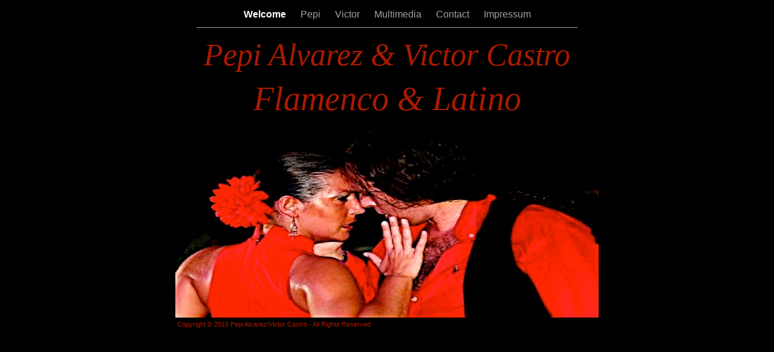

--- FILE ---
content_type: text/html
request_url: http://www.pepivictor.com/Welcome.html
body_size: 2051
content:
<?xml version="1.0" encoding="UTF-8"?>
<!DOCTYPE html PUBLIC "-//W3C//DTD XHTML 1.0 Transitional//EN" "http://www.w3.org/TR/xhtml1/DTD/xhtml1-transitional.dtd">


<html xmlns="http://www.w3.org/1999/xhtml" xml:lang="de">
  <head><meta http-equiv="Content-Type" content="text/html; charset=UTF-8" />
    
    <meta name="Generator" content="iWeb 3.0.3" />
    <meta name="iWeb-Build" content="local-build-20171018" />
    <meta http-equiv="X-UA-Compatible" content="IE=EmulateIE7" />
    <meta name="viewport" content="width=700" />
    <title>Welcome</title>
    <link rel="stylesheet" type="text/css" media="screen,print" href="Welcome_files/Welcome.css" />
    <!--[if lt IE 8]><link rel='stylesheet' type='text/css' media='screen,print' href='Welcome_files/WelcomeIE.css'/><![endif]-->
    <!--[if gte IE 8]><link rel='stylesheet' type='text/css' media='screen,print' href='Media/IE8.css'/><![endif]-->
    <script type="text/javascript" src="Scripts/iWebSite.js"></script>
    <script type="text/javascript" src="Scripts/Widgets/SharedResources/WidgetCommon.js"></script>
    <script type="text/javascript" src="Scripts/Widgets/Navbar/navbar.js"></script>
    <script type="text/javascript" src="Welcome_files/Welcome.js"></script>
  </head>
  <body style="background: rgb(0, 0, 0); margin: 0pt; " onload="onPageLoad();" onunload="onPageUnload();">
    <div style="text-align: center; ">
      <div style="margin-bottom: 0px; margin-left: auto; margin-right: auto; margin-top: 0px; overflow: hidden; position: relative; word-wrap: break-word;  background: rgb(0, 0, 0); text-align: left; width: 700px; " id="body_content">
        <div style="margin-left: 0px; position: relative; width: 700px; z-index: 0; " id="nav_layer">
          <div style="height: 0px; line-height: 0px; " class="bumper"> </div>
          <div class="com-apple-iweb-widget-navbar flowDefining" id="widget0" style="margin-left: 35px; margin-top: 0px; opacity: 1.00; position: relative; width: 630px; z-index: 1; ">
    
            <div id="widget0-navbar" class="navbar">

      
              <div id="widget0-bg" class="navbar-bg">

        
                <ul id="widget0-navbar-list" class="navbar-list">
 <li></li> 
</ul>
                
      
</div>
              
    
</div>
          </div>
          <script type="text/javascript"><!--//--><![CDATA[//><!--
new NavBar('widget0', 'Scripts/Widgets/Navbar', 'Scripts/Widgets/SharedResources', '.', {"current-page-GUID": "4D2837A2-BC84-4A1F-A8FC-AAEA237D19B9", "path-to-root": "", "isCollectionPage": "NO", "navbar-css": ".navbar {\n\tfont-family: Arial, sans-serif;\n\tfont-size: 1em;\n\tcolor: #A1A1A1;\n\tmargin: 9px 0px 6px 0px;\n\tline-height: 30px;\n}\n\n.navbar-bg {\n\ttext-align: center;\n}\n\n.navbar-bg ul {\n\tlist-style: none;\n\tmargin: 0px;\n\tpadding: 0px;\n}\n\n\nli {\n\tlist-style-type: none;\n\tdisplay: inline;\n\tpadding: 0px 10px 0px 10px;\n}\n\n\nli a {\n\ttext-decoration: none;\n\tcolor: #A1A1A1;\n}\n\nli a:visited {\n\ttext-decoration: none;\n\tcolor: #A1A1A1;\n}\n\n\nli a:hover\n{\n\ttext-decoration: none;\n \tcolor: #eee;\n}\n\n\nli.current-page a\n{\n\ttext-decoration: none;\n\t color: #fff;\n\tfont-weight: bold;\n\n}"});
//--><!]]></script>
          <div style="clear: both; height: 0px; line-height: 0px; " class="spacer"> </div>
        </div>
        <div style="float: left; height: 0px; line-height: 0px; margin-left: 0px; position: relative; width: 700px; z-index: 10; " id="header_layer">
          <div style="height: 0px; line-height: 0px; " class="bumper"> </div>
          <div style="height: 1px; width: 630px;  height: 1px; left: 35px; position: absolute; top: 0px; width: 630px; z-index: 1; " class="tinyText">
            <div style="position: relative; width: 630px; ">
              <img src="Welcome_files/shapeimage_1.jpg" alt="" style="height: 1px; left: 0px; position: absolute; top: 0px; width: 630px; " />
            </div>
          </div>
        </div>
        <div style="margin-left: 0px; position: relative; width: 700px; z-index: 5; " id="body_layer">
          <div style="height: 0px; line-height: 0px; " class="bumper"> </div>
          <div id="id1" style="height: 90px; left: 0px; position: absolute; top: 1px; width: 700px; z-index: 1; " class="style_SkipStroke shape-with-text">
            <div class="text-content graphic_textbox_layout_style_default_External_700_90" style="padding: 0px; ">
              <div class="graphic_textbox_layout_style_default">
                <p style="padding-bottom: 0pt; padding-top: 0pt; " class="paragraph_style">Pepi Alvarez &amp; Victor Castro</p>
              </div>
            </div>
          </div>
          


          <div id="id2" style="height: 97px; left: 0px; position: absolute; top: 70px; width: 700px; z-index: 1; " class="style_SkipStroke shape-with-text">
            <div class="text-content graphic_textbox_layout_style_default_External_700_97" style="padding: 0px; ">
              <div class="graphic_textbox_layout_style_default">
                <p style="padding-bottom: 0pt; padding-top: 0pt; " class="paragraph_style_1">Flamenco &amp; Latino</p>
              </div>
            </div>
          </div>
          


          <div style="height: 329px; width: 700px;  height: 329px; left: 0px; position: absolute; top: 150px; width: 700px; z-index: 1; " class="tinyText style_SkipStroke_1">
            <img src="Welcome_files/18538_1317910702568_1074761307_30997013_3299084_n-filtered.jpg" alt="" style="border: none; height: 330px; width: 700px; " />
          </div>
          


          <div id="id3" style="height: 50px; left: -1px; position: absolute; top: 480px; width: 700px; z-index: 1; " class="style_SkipStroke shape-with-text">
            <div class="text-content graphic_textbox_layout_style_default_External_700_50" style="padding: 0px; ">
              <div class="graphic_textbox_layout_style_default">
                <p style="padding-bottom: 0pt; padding-top: 0pt; " class="paragraph_style_2">Copyright © 2015 Pepi Alvarez/Victor Castro - All Rights Reserved</p>
              </div>
            </div>
          </div>
          <div style="height: 530px; line-height: 530px; " class="spacer"> </div>
        </div>
        <div style="height: 150px; margin-left: 0px; position: relative; width: 700px; z-index: 15; " id="footer_layer">
          <div style="height: 0px; line-height: 0px; " class="bumper"> </div>
        </div>
      </div>
    </div>
  </body>
</html>




--- FILE ---
content_type: text/css
request_url: http://www.pepivictor.com/Welcome_files/Welcome.css
body_size: 3682
content:
.Free_Form {
    color: rgb(255, 255, 255);
    font-family: 'ArialMT', 'Arial', sans-serif;
    font-size: 15px;
    font-stretch: normal;
    font-style: normal;
    font-variant: normal;
    font-weight: 400;
    letter-spacing: 0;
    line-height: 20px;
    margin-bottom: 0px;
    margin-left: 0px;
    margin-right: 0px;
    margin-top: 0px;
    opacity: 1.00;
    padding-bottom: 0px;
    padding-top: 0px;
    text-align: left;
    text-decoration: none;
    text-indent: 0px;
    text-transform: none;
}
.graphic_image_style_default_SkipStroke {
    background: transparent;
    opacity: 1.00;
}
.graphic_textbox_layout_style_default {
    padding: 4px;
}
.graphic_textbox_layout_style_default_External_700_97 {
    position: relative;
}
.graphic_textbox_layout_style_default_External_700_90 {
    position: relative;
}
.graphic_textbox_layout_style_default_External_700_50 {
    position: relative;
}
.graphic_textbox_style_default_SkipStroke {
    background: transparent;
    opacity: 1.00;
}
.paragraph_style_2 {
    color: rgb(170, 26, 0);
    font-family: 'ArialMT', 'Arial', sans-serif;
    font-size: 11px;
    font-stretch: normal;
    font-style: normal;
    font-variant: normal;
    font-weight: 400;
    letter-spacing: 0;
    line-height: 14px;
    margin-bottom: 0px;
    margin-left: 0px;
    margin-right: 0px;
    margin-top: 0px;
    opacity: 1.00;
    padding-bottom: 0px;
    padding-top: 0px;
    text-align: left;
    text-decoration: none;
    text-indent: 0px;
    text-transform: none;
}
.style_SkipStroke {
    background: transparent;
    opacity: 1.00;
}
.paragraph_style_1 {
    color: rgb(170, 26, 0);
    font-family: 'Apple-Chancery', 'Apple Chancery', 'Script', cursive;
    font-size: 56px;
    font-stretch: normal;
    font-style: italic;
    font-variant: normal;
    font-weight: 400;
    letter-spacing: 0;
    line-height: 89px;
    margin-bottom: 0px;
    margin-left: 0px;
    margin-right: 0px;
    margin-top: 0px;
    opacity: 1.00;
    padding-bottom: 0px;
    padding-top: 0px;
    text-align: center;
    text-decoration: none;
    text-indent: 0px;
    text-transform: none;
}
.style_SkipStroke_1 {
    background: transparent;
    opacity: 1.00;
}
.paragraph_style {
    color: rgb(170, 26, 0);
    font-family: 'Apple-Chancery', 'Apple Chancery', 'Script', cursive;
    font-size: 52px;
    font-stretch: normal;
    font-style: italic;
    font-variant: normal;
    font-weight: 400;
    letter-spacing: 0;
    line-height: 82px;
    margin-bottom: 0px;
    margin-left: 0px;
    margin-right: 0px;
    margin-top: 0px;
    opacity: 1.00;
    padding-bottom: 0px;
    padding-top: 0px;
    text-align: center;
    text-decoration: none;
    text-indent: 0px;
    text-transform: none;
}
#widget0 a:visited {
    color: rgb(255, 255, 255);
    text-decoration: underline;
}
.bumper {
    font-size: 1px;
    line-height: 1px;
}
.spacer {
    font-size: 1px;
    line-height: 1px;
}
#widget0 a:hover {
    color: rgb(221, 221, 221);
    text-decoration: underline;
}
#widget0 a {
    color: rgb(255, 255, 255);
    text-decoration: underline;
}
body { 
    -webkit-text-size-adjust: none;
}
div { 
    overflow: visible; 
}
img { 
    border: none; 
}
.InlineBlock { 
    display: inline; 
}
.InlineBlock { 
    display: inline-block; 
}
.inline-block {
    display: inline-block;
    vertical-align: baseline;
    margin-bottom:0.3em;
}
.inline-block.shape-with-text {
    vertical-align: bottom;
}
.vertical-align-middle-middlebox {
    display: table;
}
.vertical-align-middle-innerbox {
    display: table-cell;
    vertical-align: middle;
}
div.paragraph {
    position: relative;
}
li.full-width {
    width: 100;
}


--- FILE ---
content_type: application/xml
request_url: http://www.pepivictor.com/feed.xml
body_size: 2437
content:
<?xml version="1.0" encoding="UTF-8"?>
<feed xmlns="http://www.w3.org/2005/Atom">
 <id>urn:iweb:3A281F76-F6B3-44DE-BD48-9AAFCECB106E</id>
 <title>Page list Atom feed</title>
 <updated>2017-10-20T13:37:01+02:00</updated>
 <link rel="self" href="feed.xml"/>
 <generator>iWeb</generator>
 <author>
  <name>iWeb</name>
 </author>
 <entry>
  <id>urn:iweb:4D2837A2-BC84-4A1F-A8FC-AAEA237D19B9</id>
  <title>Welcome</title>
  <title xmlns="urn:iweb:">Welcome</title>
  <in-navbar xmlns="urn:iweb:">4D2837A2-BC84-4A1F-A8FC-AAEA237D19B9</in-navbar>
  <link rel="alternate" href="Welcome.html"/>
  <updated>2017-10-20T13:37:01.001+02:00</updated>
  <content>Welcome</content>
 </entry>
 <entry>
  <id>urn:iweb:6073C632-F266-456C-B82E-DDCE6E153C9D</id>
  <title>Pepi</title>
  <title xmlns="urn:iweb:">Pepi</title>
  <in-navbar xmlns="urn:iweb:">6073C632-F266-456C-B82E-DDCE6E153C9D</in-navbar>
  <link rel="alternate" href="Pepi.html"/>
  <updated>2017-10-20T13:37:01.002+02:00</updated>
  <content>Pepi</content>
 </entry>
 <entry>
  <id>urn:iweb:7DA7CD82-9C2D-43FE-9080-B9D1DF3763A6</id>
  <title>Victor</title>
  <title xmlns="urn:iweb:">Victor</title>
  <in-navbar xmlns="urn:iweb:">7DA7CD82-9C2D-43FE-9080-B9D1DF3763A6</in-navbar>
  <link rel="alternate" href="Victor.html"/>
  <updated>2017-10-20T13:37:01.003+02:00</updated>
  <content>Victor</content>
 </entry>
 <entry>
  <id>urn:iweb:501CE70B-586A-4C16-A70B-827CFE17560B</id>
  <title>Multimedia</title>
  <title xmlns="urn:iweb:">Multimedia</title>
  <in-navbar xmlns="urn:iweb:">501CE70B-586A-4C16-A70B-827CFE17560B</in-navbar>
  <link rel="alternate" href="Multimedia.html"/>
  <updated>2017-10-20T13:37:01.004+02:00</updated>
  <content>Multimedia</content>
 </entry>
 <entry>
  <id>urn:iweb:9387B3BA-AD8A-4928-930C-5F6D26E2EA77</id>
  <title>Contact</title>
  <title xmlns="urn:iweb:">Contact</title>
  <in-navbar xmlns="urn:iweb:">9387B3BA-AD8A-4928-930C-5F6D26E2EA77</in-navbar>
  <link rel="alternate" href="Contact.html"/>
  <updated>2017-10-20T13:37:01.005+02:00</updated>
  <content>Contact</content>
 </entry>
 <entry>
  <id>urn:iweb:FCAE2DAE-A341-4328-974D-39E7CC7AC423</id>
  <title>Impressum</title>
  <title xmlns="urn:iweb:">Impressum</title>
  <in-navbar xmlns="urn:iweb:">FCAE2DAE-A341-4328-974D-39E7CC7AC423</in-navbar>
  <link rel="alternate" href="Impressum.html"/>
  <updated>2017-10-20T13:37:01.006+02:00</updated>
  <content>Impressum</content>
 </entry>
</feed>